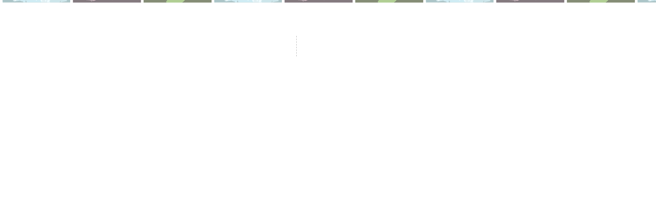

--- FILE ---
content_type: text/html; charset=UTF-8
request_url: http://i1277.net/331/
body_size: 4135
content:

<!DOCTYPE html PUBLIC "-//W3C//DTD XHTML 1.0 Transitional//EN" "http://www.w3.org/TR/xhtml1/DTD/xhtml1-transitional.dtd">
<html xmlns="http://www.w3.org/1999/xhtml">

<head profile="http://gmpg.org/xfn/11">
	<meta http-equiv="Content-Type" content="text/html; charset=UTF-8" />

	<!--<title>i1277 - et nummer i rekken</title>-->

<title> i1277</title>

<meta name="description" content=" i1277 er en stadig mer utdatert blogg med ustødig fokus på informasjon, sosio-tech, grensesnitt og design.  " />


	
	<meta name="generator" content="WordPress 6.1.9" /> <!-- leave this for stats -->
      

	<link rel="stylesheet" href="http://i1277.net/wp-content/themes/tjueelleve/style.css" type="text/css" media="screen" />
  	<link rel="shotrcut icon" HREF="http://i1277.net/wp-images/favicon.ico" />



	<link rel="alternate" type="application/rss+xml" title="RSS 2.0" href="http://i1277.net/feed/" />
	<link rel="alternate" type="text/xml" title="RSS .92" href="http://i1277.net/feed/rss/" />
	<link rel="alternate" type="application/atom+xml" title="Atom 0.3" href="http://i1277.net/feed/atom/" />
	<link rel="pingback" href="http://i1277.net/xmlrpc.php" />

<script type="text/JavaScript" src="/script/css3-mediaqueries.js"></script>

	
		
		

		<link rel='archives' title='februar 2007' href='http://i1277.net/2007/02/' />
	<link rel='archives' title='januar 2007' href='http://i1277.net/2007/01/' />
	<link rel='archives' title='desember 2006' href='http://i1277.net/2006/12/' />
	<link rel='archives' title='november 2006' href='http://i1277.net/2006/11/' />
	<link rel='archives' title='oktober 2006' href='http://i1277.net/2006/10/' />
	<link rel='archives' title='september 2006' href='http://i1277.net/2006/09/' />
	<link rel='archives' title='mai 2006' href='http://i1277.net/2006/05/' />
	<link rel='archives' title='april 2006' href='http://i1277.net/2006/04/' />
	<link rel='archives' title='mars 2006' href='http://i1277.net/2006/03/' />
	<link rel='archives' title='februar 2006' href='http://i1277.net/2006/02/' />
	<link rel='archives' title='januar 2006' href='http://i1277.net/2006/01/' />
	<link rel='archives' title='desember 2005' href='http://i1277.net/2005/12/' />
	<link rel='archives' title='november 2005' href='http://i1277.net/2005/11/' />
	<link rel='archives' title='oktober 2005' href='http://i1277.net/2005/10/' />
	<link rel='archives' title='september 2005' href='http://i1277.net/2005/09/' />
	<link rel='archives' title='august 2005' href='http://i1277.net/2005/08/' />
	<link rel='archives' title='juli 2005' href='http://i1277.net/2005/07/' />
	<link rel='archives' title='juni 2005' href='http://i1277.net/2005/06/' />
	<link rel='archives' title='mai 2005' href='http://i1277.net/2005/05/' />
	<link rel='archives' title='mars 2005' href='http://i1277.net/2005/03/' />
	<link rel='archives' title='februar 2005' href='http://i1277.net/2005/02/' />
	<link rel='archives' title='januar 2005' href='http://i1277.net/2005/01/' />
	<link rel='archives' title='desember 2004' href='http://i1277.net/2004/12/' />
	<link rel='archives' title='november 2004' href='http://i1277.net/2004/11/' />
	<link rel='archives' title='juli 2004' href='http://i1277.net/2004/07/' />
	<link rel='archives' title='juni 2004' href='http://i1277.net/2004/06/' />
	<link rel='archives' title='april 2004' href='http://i1277.net/2004/04/' />
	<link rel='archives' title='mars 2004' href='http://i1277.net/2004/03/' />
	<link rel='archives' title='februar 2004' href='http://i1277.net/2004/02/' />
	<link rel='archives' title='desember 2003' href='http://i1277.net/2003/12/' />
	<link rel='archives' title='november 2003' href='http://i1277.net/2003/11/' />
	<link rel='archives' title='oktober 2003' href='http://i1277.net/2003/10/' />
	<link rel='archives' title='september 2003' href='http://i1277.net/2003/09/' />
	<link rel='archives' title='august 2003' href='http://i1277.net/2003/08/' />
	<link rel='archives' title='juni 2003' href='http://i1277.net/2003/06/' />
	<link rel='archives' title='mai 2003' href='http://i1277.net/2003/05/' />
	<link rel='archives' title='april 2003' href='http://i1277.net/2003/04/' />
	<link rel='archives' title='mars 2003' href='http://i1277.net/2003/03/' />
	<link rel='archives' title='februar 2003' href='http://i1277.net/2003/02/' />
	<link rel='archives' title='januar 2003' href='http://i1277.net/2003/01/' />

	<meta name='robots' content='max-image-preview:large' />
<link rel="alternate" type="application/rss+xml" title="i1277 &raquo;  Comments Feed" href="http://i1277.net/331/feed/" />
<script type="text/javascript">
window._wpemojiSettings = {"baseUrl":"https:\/\/s.w.org\/images\/core\/emoji\/14.0.0\/72x72\/","ext":".png","svgUrl":"https:\/\/s.w.org\/images\/core\/emoji\/14.0.0\/svg\/","svgExt":".svg","source":{"concatemoji":"http:\/\/i1277.net\/wp-includes\/js\/wp-emoji-release.min.js?ver=6.1.9"}};
/*! This file is auto-generated */
!function(e,a,t){var n,r,o,i=a.createElement("canvas"),p=i.getContext&&i.getContext("2d");function s(e,t){var a=String.fromCharCode,e=(p.clearRect(0,0,i.width,i.height),p.fillText(a.apply(this,e),0,0),i.toDataURL());return p.clearRect(0,0,i.width,i.height),p.fillText(a.apply(this,t),0,0),e===i.toDataURL()}function c(e){var t=a.createElement("script");t.src=e,t.defer=t.type="text/javascript",a.getElementsByTagName("head")[0].appendChild(t)}for(o=Array("flag","emoji"),t.supports={everything:!0,everythingExceptFlag:!0},r=0;r<o.length;r++)t.supports[o[r]]=function(e){if(p&&p.fillText)switch(p.textBaseline="top",p.font="600 32px Arial",e){case"flag":return s([127987,65039,8205,9895,65039],[127987,65039,8203,9895,65039])?!1:!s([55356,56826,55356,56819],[55356,56826,8203,55356,56819])&&!s([55356,57332,56128,56423,56128,56418,56128,56421,56128,56430,56128,56423,56128,56447],[55356,57332,8203,56128,56423,8203,56128,56418,8203,56128,56421,8203,56128,56430,8203,56128,56423,8203,56128,56447]);case"emoji":return!s([129777,127995,8205,129778,127999],[129777,127995,8203,129778,127999])}return!1}(o[r]),t.supports.everything=t.supports.everything&&t.supports[o[r]],"flag"!==o[r]&&(t.supports.everythingExceptFlag=t.supports.everythingExceptFlag&&t.supports[o[r]]);t.supports.everythingExceptFlag=t.supports.everythingExceptFlag&&!t.supports.flag,t.DOMReady=!1,t.readyCallback=function(){t.DOMReady=!0},t.supports.everything||(n=function(){t.readyCallback()},a.addEventListener?(a.addEventListener("DOMContentLoaded",n,!1),e.addEventListener("load",n,!1)):(e.attachEvent("onload",n),a.attachEvent("onreadystatechange",function(){"complete"===a.readyState&&t.readyCallback()})),(e=t.source||{}).concatemoji?c(e.concatemoji):e.wpemoji&&e.twemoji&&(c(e.twemoji),c(e.wpemoji)))}(window,document,window._wpemojiSettings);
</script>
<style type="text/css">
img.wp-smiley,
img.emoji {
	display: inline !important;
	border: none !important;
	box-shadow: none !important;
	height: 1em !important;
	width: 1em !important;
	margin: 0 0.07em !important;
	vertical-align: -0.1em !important;
	background: none !important;
	padding: 0 !important;
}
</style>
	<link rel='stylesheet' id='wp-block-library-css' href='http://i1277.net/wp-includes/css/dist/block-library/style.min.css?ver=6.1.9' type='text/css' media='all' />
<link rel='stylesheet' id='classic-theme-styles-css' href='http://i1277.net/wp-includes/css/classic-themes.min.css?ver=1' type='text/css' media='all' />
<style id='global-styles-inline-css' type='text/css'>
body{--wp--preset--color--black: #000000;--wp--preset--color--cyan-bluish-gray: #abb8c3;--wp--preset--color--white: #ffffff;--wp--preset--color--pale-pink: #f78da7;--wp--preset--color--vivid-red: #cf2e2e;--wp--preset--color--luminous-vivid-orange: #ff6900;--wp--preset--color--luminous-vivid-amber: #fcb900;--wp--preset--color--light-green-cyan: #7bdcb5;--wp--preset--color--vivid-green-cyan: #00d084;--wp--preset--color--pale-cyan-blue: #8ed1fc;--wp--preset--color--vivid-cyan-blue: #0693e3;--wp--preset--color--vivid-purple: #9b51e0;--wp--preset--gradient--vivid-cyan-blue-to-vivid-purple: linear-gradient(135deg,rgba(6,147,227,1) 0%,rgb(155,81,224) 100%);--wp--preset--gradient--light-green-cyan-to-vivid-green-cyan: linear-gradient(135deg,rgb(122,220,180) 0%,rgb(0,208,130) 100%);--wp--preset--gradient--luminous-vivid-amber-to-luminous-vivid-orange: linear-gradient(135deg,rgba(252,185,0,1) 0%,rgba(255,105,0,1) 100%);--wp--preset--gradient--luminous-vivid-orange-to-vivid-red: linear-gradient(135deg,rgba(255,105,0,1) 0%,rgb(207,46,46) 100%);--wp--preset--gradient--very-light-gray-to-cyan-bluish-gray: linear-gradient(135deg,rgb(238,238,238) 0%,rgb(169,184,195) 100%);--wp--preset--gradient--cool-to-warm-spectrum: linear-gradient(135deg,rgb(74,234,220) 0%,rgb(151,120,209) 20%,rgb(207,42,186) 40%,rgb(238,44,130) 60%,rgb(251,105,98) 80%,rgb(254,248,76) 100%);--wp--preset--gradient--blush-light-purple: linear-gradient(135deg,rgb(255,206,236) 0%,rgb(152,150,240) 100%);--wp--preset--gradient--blush-bordeaux: linear-gradient(135deg,rgb(254,205,165) 0%,rgb(254,45,45) 50%,rgb(107,0,62) 100%);--wp--preset--gradient--luminous-dusk: linear-gradient(135deg,rgb(255,203,112) 0%,rgb(199,81,192) 50%,rgb(65,88,208) 100%);--wp--preset--gradient--pale-ocean: linear-gradient(135deg,rgb(255,245,203) 0%,rgb(182,227,212) 50%,rgb(51,167,181) 100%);--wp--preset--gradient--electric-grass: linear-gradient(135deg,rgb(202,248,128) 0%,rgb(113,206,126) 100%);--wp--preset--gradient--midnight: linear-gradient(135deg,rgb(2,3,129) 0%,rgb(40,116,252) 100%);--wp--preset--duotone--dark-grayscale: url('#wp-duotone-dark-grayscale');--wp--preset--duotone--grayscale: url('#wp-duotone-grayscale');--wp--preset--duotone--purple-yellow: url('#wp-duotone-purple-yellow');--wp--preset--duotone--blue-red: url('#wp-duotone-blue-red');--wp--preset--duotone--midnight: url('#wp-duotone-midnight');--wp--preset--duotone--magenta-yellow: url('#wp-duotone-magenta-yellow');--wp--preset--duotone--purple-green: url('#wp-duotone-purple-green');--wp--preset--duotone--blue-orange: url('#wp-duotone-blue-orange');--wp--preset--font-size--small: 13px;--wp--preset--font-size--medium: 20px;--wp--preset--font-size--large: 36px;--wp--preset--font-size--x-large: 42px;--wp--preset--spacing--20: 0.44rem;--wp--preset--spacing--30: 0.67rem;--wp--preset--spacing--40: 1rem;--wp--preset--spacing--50: 1.5rem;--wp--preset--spacing--60: 2.25rem;--wp--preset--spacing--70: 3.38rem;--wp--preset--spacing--80: 5.06rem;}:where(.is-layout-flex){gap: 0.5em;}body .is-layout-flow > .alignleft{float: left;margin-inline-start: 0;margin-inline-end: 2em;}body .is-layout-flow > .alignright{float: right;margin-inline-start: 2em;margin-inline-end: 0;}body .is-layout-flow > .aligncenter{margin-left: auto !important;margin-right: auto !important;}body .is-layout-constrained > .alignleft{float: left;margin-inline-start: 0;margin-inline-end: 2em;}body .is-layout-constrained > .alignright{float: right;margin-inline-start: 2em;margin-inline-end: 0;}body .is-layout-constrained > .aligncenter{margin-left: auto !important;margin-right: auto !important;}body .is-layout-constrained > :where(:not(.alignleft):not(.alignright):not(.alignfull)){max-width: var(--wp--style--global--content-size);margin-left: auto !important;margin-right: auto !important;}body .is-layout-constrained > .alignwide{max-width: var(--wp--style--global--wide-size);}body .is-layout-flex{display: flex;}body .is-layout-flex{flex-wrap: wrap;align-items: center;}body .is-layout-flex > *{margin: 0;}:where(.wp-block-columns.is-layout-flex){gap: 2em;}.has-black-color{color: var(--wp--preset--color--black) !important;}.has-cyan-bluish-gray-color{color: var(--wp--preset--color--cyan-bluish-gray) !important;}.has-white-color{color: var(--wp--preset--color--white) !important;}.has-pale-pink-color{color: var(--wp--preset--color--pale-pink) !important;}.has-vivid-red-color{color: var(--wp--preset--color--vivid-red) !important;}.has-luminous-vivid-orange-color{color: var(--wp--preset--color--luminous-vivid-orange) !important;}.has-luminous-vivid-amber-color{color: var(--wp--preset--color--luminous-vivid-amber) !important;}.has-light-green-cyan-color{color: var(--wp--preset--color--light-green-cyan) !important;}.has-vivid-green-cyan-color{color: var(--wp--preset--color--vivid-green-cyan) !important;}.has-pale-cyan-blue-color{color: var(--wp--preset--color--pale-cyan-blue) !important;}.has-vivid-cyan-blue-color{color: var(--wp--preset--color--vivid-cyan-blue) !important;}.has-vivid-purple-color{color: var(--wp--preset--color--vivid-purple) !important;}.has-black-background-color{background-color: var(--wp--preset--color--black) !important;}.has-cyan-bluish-gray-background-color{background-color: var(--wp--preset--color--cyan-bluish-gray) !important;}.has-white-background-color{background-color: var(--wp--preset--color--white) !important;}.has-pale-pink-background-color{background-color: var(--wp--preset--color--pale-pink) !important;}.has-vivid-red-background-color{background-color: var(--wp--preset--color--vivid-red) !important;}.has-luminous-vivid-orange-background-color{background-color: var(--wp--preset--color--luminous-vivid-orange) !important;}.has-luminous-vivid-amber-background-color{background-color: var(--wp--preset--color--luminous-vivid-amber) !important;}.has-light-green-cyan-background-color{background-color: var(--wp--preset--color--light-green-cyan) !important;}.has-vivid-green-cyan-background-color{background-color: var(--wp--preset--color--vivid-green-cyan) !important;}.has-pale-cyan-blue-background-color{background-color: var(--wp--preset--color--pale-cyan-blue) !important;}.has-vivid-cyan-blue-background-color{background-color: var(--wp--preset--color--vivid-cyan-blue) !important;}.has-vivid-purple-background-color{background-color: var(--wp--preset--color--vivid-purple) !important;}.has-black-border-color{border-color: var(--wp--preset--color--black) !important;}.has-cyan-bluish-gray-border-color{border-color: var(--wp--preset--color--cyan-bluish-gray) !important;}.has-white-border-color{border-color: var(--wp--preset--color--white) !important;}.has-pale-pink-border-color{border-color: var(--wp--preset--color--pale-pink) !important;}.has-vivid-red-border-color{border-color: var(--wp--preset--color--vivid-red) !important;}.has-luminous-vivid-orange-border-color{border-color: var(--wp--preset--color--luminous-vivid-orange) !important;}.has-luminous-vivid-amber-border-color{border-color: var(--wp--preset--color--luminous-vivid-amber) !important;}.has-light-green-cyan-border-color{border-color: var(--wp--preset--color--light-green-cyan) !important;}.has-vivid-green-cyan-border-color{border-color: var(--wp--preset--color--vivid-green-cyan) !important;}.has-pale-cyan-blue-border-color{border-color: var(--wp--preset--color--pale-cyan-blue) !important;}.has-vivid-cyan-blue-border-color{border-color: var(--wp--preset--color--vivid-cyan-blue) !important;}.has-vivid-purple-border-color{border-color: var(--wp--preset--color--vivid-purple) !important;}.has-vivid-cyan-blue-to-vivid-purple-gradient-background{background: var(--wp--preset--gradient--vivid-cyan-blue-to-vivid-purple) !important;}.has-light-green-cyan-to-vivid-green-cyan-gradient-background{background: var(--wp--preset--gradient--light-green-cyan-to-vivid-green-cyan) !important;}.has-luminous-vivid-amber-to-luminous-vivid-orange-gradient-background{background: var(--wp--preset--gradient--luminous-vivid-amber-to-luminous-vivid-orange) !important;}.has-luminous-vivid-orange-to-vivid-red-gradient-background{background: var(--wp--preset--gradient--luminous-vivid-orange-to-vivid-red) !important;}.has-very-light-gray-to-cyan-bluish-gray-gradient-background{background: var(--wp--preset--gradient--very-light-gray-to-cyan-bluish-gray) !important;}.has-cool-to-warm-spectrum-gradient-background{background: var(--wp--preset--gradient--cool-to-warm-spectrum) !important;}.has-blush-light-purple-gradient-background{background: var(--wp--preset--gradient--blush-light-purple) !important;}.has-blush-bordeaux-gradient-background{background: var(--wp--preset--gradient--blush-bordeaux) !important;}.has-luminous-dusk-gradient-background{background: var(--wp--preset--gradient--luminous-dusk) !important;}.has-pale-ocean-gradient-background{background: var(--wp--preset--gradient--pale-ocean) !important;}.has-electric-grass-gradient-background{background: var(--wp--preset--gradient--electric-grass) !important;}.has-midnight-gradient-background{background: var(--wp--preset--gradient--midnight) !important;}.has-small-font-size{font-size: var(--wp--preset--font-size--small) !important;}.has-medium-font-size{font-size: var(--wp--preset--font-size--medium) !important;}.has-large-font-size{font-size: var(--wp--preset--font-size--large) !important;}.has-x-large-font-size{font-size: var(--wp--preset--font-size--x-large) !important;}
.wp-block-navigation a:where(:not(.wp-element-button)){color: inherit;}
:where(.wp-block-columns.is-layout-flex){gap: 2em;}
.wp-block-pullquote{font-size: 1.5em;line-height: 1.6;}
</style>
<link rel="https://api.w.org/" href="http://i1277.net/wp-json/" /><link rel="alternate" type="application/json" href="http://i1277.net/wp-json/wp/v2/pages/331" /><link rel="EditURI" type="application/rsd+xml" title="RSD" href="http://i1277.net/xmlrpc.php?rsd" />
<link rel="wlwmanifest" type="application/wlwmanifest+xml" href="http://i1277.net/wp-includes/wlwmanifest.xml" />
<meta name="generator" content="WordPress 6.1.9" />
<link rel="canonical" href="http://i1277.net/331/" />
<link rel='shortlink' href='http://i1277.net/?p=331' />
<link rel="alternate" type="application/json+oembed" href="http://i1277.net/wp-json/oembed/1.0/embed?url=http%3A%2F%2Fi1277.net%2F331%2F" />
<link rel="alternate" type="text/xml+oembed" href="http://i1277.net/wp-json/oembed/1.0/embed?url=http%3A%2F%2Fi1277.net%2F331%2F&#038;format=xml" />
<script type="text/javascript" src="http://i1277.net/wp-content/plugins/livepreview.js"></script>


</head>
<body>


<div id="page">







	<div id="content" class="narrowcolumn">

    		<div class="post" id="post-331">
		<h2></h2>
			<div class="entrytext">
				

--- FILE ---
content_type: text/javascript
request_url: http://i1277.net/wp-content/plugins/livepreview.js
body_size: 858
content:
function wptexturize(text) {
	text = ' '+text+' ';
	var next 	= true;
	var output 	= '';
	
	var prev 	= 0;
	var length 	= text.length;
	while ( prev < length ) {
		var index = text.indexOf('<', prev);
		if ( index > -1 ) {
			if ( index == prev ) {
				index = text.indexOf('>', prev);
			}
			index++;
		} else {
			index = length;
		}
		
		var curl = text.substring(prev, index);
		prev = index;

		if ( curl.substr(0,1) != '<' && next == true ) {
			curl = curl.replace(/---/g, '&#8212;');
			curl = curl.replace(/--/g, '&#8211;');			
			curl = curl.replace(/\.{3}/g, '&#8230;');			
			curl = curl.replace(/``/g, '&#8220;');						
			
			curl = curl.replace(/'s/g, '&#8217;s');
			curl = curl.replace(/'(\d\d(?:&#8217;|')?s)/g, '&#8217;$1');
			curl = curl.replace(/([\s"])'/g, '$1&#8216;');			
			curl = curl.replace(/(\d+)"/g, '$1&Prime;');						
			curl = curl.replace(/(\d+)'/g, '$1&prime;');									
			curl = curl.replace(/([^\s])'([^'\s])/g, '$1&#8217;$2');	
			curl = curl.replace(/(\s)"([^\s])/g, '$1&#8220;$2');				
			curl = curl.replace(/"(\s)/g, '&#8221;$1');						
			curl = curl.replace(/'(\s|.)/g, '&#8217;$1');	
			curl = curl.replace(/\(tm\)/ig, '&#8482;');	
			curl = curl.replace(/\(c\)/ig, '&#169;');
			curl = curl.replace(/\(r\)/ig, '&#174;');
			curl = curl.replace(/''/g, '&#8221;');	
			
			curl = curl.replace(/(\d+)x(\d+)/g, '$1&#215;$2');	
		} else if ( curl.substr(0,5) == '<code' ) {
			next = false;
		} else {
			next = true;
		}
		output += curl; 
	}
	return output.substr(1, output.length-2);	
}

function wpautop(pee) {
	pee = pee + '\n\n';
	
	pee = pee.replace(/(<blockquote[^>]*>)/g, '\n$1');
	pee = pee.replace(/(<\/blockquote[^>]*>)/g, '$1\n');
		
	pee = pee.replace(/\r\n/g, '\n');
	pee = pee.replace(/\r/g, '\n');
	pee = pee.replace(/\n\n+/g, '\n\n');
	pee = pee.replace(/\n?(.+?)(?:\n\s*\n)/g, '<p>$1</p>');
	pee = pee.replace(/<p>\s*?<\/p>/g, '');

	pee = pee.replace(/<p>\s*(<\/?blockquote[^>]*>)\s*<\/p>/g, '$1');
	pee = pee.replace(/<p><blockquote([^>]*)>/ig, '<blockquote$1><p>');
	pee = pee.replace(/<\/blockquote><\/p>/ig, '<p></blockquote>');	
	pee = pee.replace(/<p>\s*<blockquote([^>]*)>/ig, '<blockquote$1>');
	pee = pee.replace(/<\/blockquote>\s*<\/p>/ig, '</blockquote>');			
	
	
	pee = pee.replace(/\s*\n\s*/g, '<br />');
	
	return pee;
}

window.onload = function () {
	if(!document.getElementById) return false;	

	var commentArea = document.getElementById('comment');
	
	commentArea.onkeyup = function(){
		var commentString = this.value;
		commentString = wpautop(wptexturize(commentString));
		document.getElementById('preview').innerHTML = commentString;  	
	}	
}